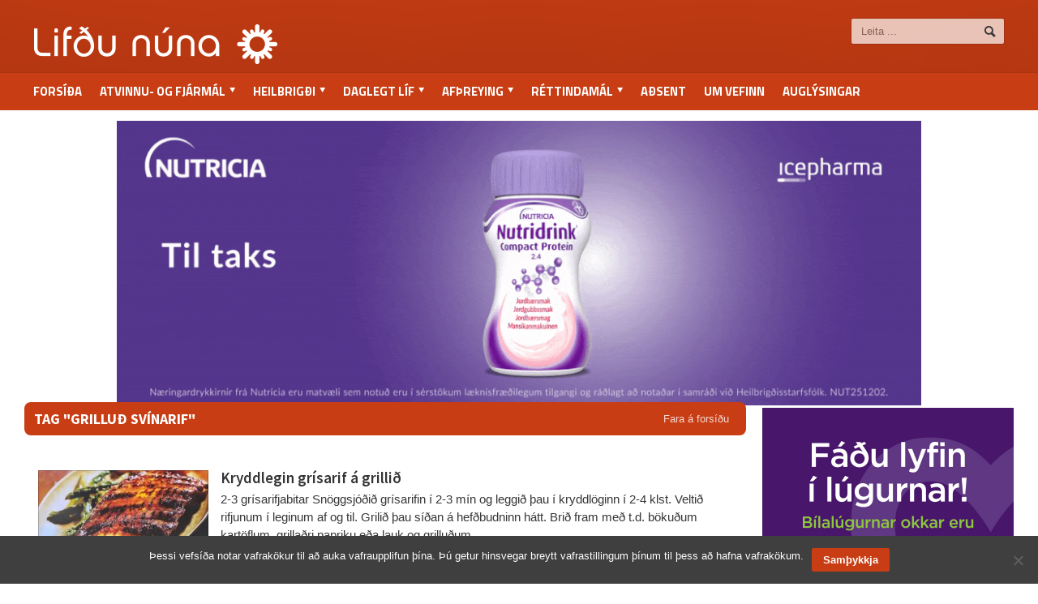

--- FILE ---
content_type: text/html; charset=UTF-8
request_url: https://lifdununa.is/efni/grillud-svinarif/
body_size: 8148
content:
<!DOCTYPE html><html  lang="is"><head><meta http-equiv="content-type" content="text/html; charset=UTF-8" /><meta name="viewport" content="width=device-width, initial-scale=1" /><link rel="shortcut icon" href="//lifdununa.is/wp-content/uploads/2014/03/favicon.ico" type="image/x-icon" /><link rel="alternate" type="application/rss+xml" href="https://lifdununa.is/feed/" title="Lifðu núna latest posts" /><link rel="alternate" type="application/rss+xml" href="https://lifdununa.is/comments/feed/" title="Lifðu núna latest comments" /><link rel="pingback" href="https://lifdununa.is/xmlrpc.php" /><title>Grilluð svínarif &#8211; Lifðu núna</title><meta name='robots' content='max-image-preview:large' /> <script type="text/javascript">/*  */
window.koko_analytics = {"url":"https:\/\/lifdununa.is\/koko-analytics-collect.php","site_url":"https:\/\/lifdununa.is","post_id":0,"path":"\/efni\/grillud-svinarif\/","method":"fingerprint","use_cookie":false};
/*  */</script> <meta name="title" content="Grilluð svínarif &#8211; Lifðu núna – Lifðu núna" /><meta name="description" content="Markmið Lifðu núna, er að gera líf og störf þeirra landsmanna sem eru komnir um og yfir miðjan aldur sýnilegri en þau eru, auka umræðu um þau málefni sem tengjast þessu æviskeiði og lífsgæði þeirra sem eru komnir á þennan aldur." /><meta name="keywords" content="lifdununa.is" /><meta property="og:locale" content="is_IS" /><meta property="og:title" content="Grilluð svínarif &#8211; Lifðu núna – Lifðu núna" /><meta property="og:description" content="Markmið Lifðu núna, er að gera líf og störf þeirra landsmanna sem eru komnir um og yfir miðjan aldur sýnilegri en þau eru, auka umræðu um þau málefni sem tengjast þessu æviskeiði og lífsgæði þeirra sem eru komnir á þennan aldur." /><meta property="og:image" content="https://lifdununa.is/wp-content/uploads/2014/02/41e4465342-1800x1076_o.jpg" /><meta property="og:image:width" content="1800" /><meta property="og:image:height" content="1076" /><meta property="og:url" content="https://lifdununa.is/efni/grillud-svinarif/" /><meta property="og:site_name" content="Lifðu núna" /><meta property="og:type" content="website" /><meta itemprop="name" content="Grilluð svínarif &#8211; Lifðu núna – Lifðu núna" /><meta itemprop="description" content="Markmið Lifðu núna, er að gera líf og störf þeirra landsmanna sem eru komnir um og yfir miðjan aldur sýnilegri en þau eru, auka umræðu um þau málefni sem tengjast þessu æviskeiði og lífsgæði þeirra sem eru komnir á þennan aldur." /><meta itemprop="image" content="https://lifdununa.is/wp-content/uploads/2014/02/41e4465342-1800x1076_o.jpg" /><meta name="robots" content="index,follow" /><link rel='dns-prefetch' href='//fonts.googleapis.com' /><link rel="alternate" type="application/rss+xml" title="Lifðu núna &raquo; Straumur" href="https://lifdununa.is/feed/" /><link rel="alternate" type="application/rss+xml" title="Lifðu núna &raquo; Grilluð svínarif Straumur merkja" href="https://lifdununa.is/efni/grillud-svinarif/feed/" /><style id='wp-img-auto-sizes-contain-inline-css' type='text/css'>img:is([sizes=auto i],[sizes^="auto," i]){contain-intrinsic-size:3000px 1500px}
/*# sourceURL=wp-img-auto-sizes-contain-inline-css */</style><style id='wp-emoji-styles-inline-css' type='text/css'>img.wp-smiley, img.emoji {
		display: inline !important;
		border: none !important;
		box-shadow: none !important;
		height: 1em !important;
		width: 1em !important;
		margin: 0 0.07em !important;
		vertical-align: -0.1em !important;
		background: none !important;
		padding: 0 !important;
	}
/*# sourceURL=wp-emoji-styles-inline-css */</style><link rel='stylesheet' id='cookie-notice-front-css' href='//lifdununa.is/wp-content/plugins/cookie-notice/css/front.min.css?ver=2.5.11' type='text/css' media='all' /><link rel='stylesheet' id='google-fonts-1-css' href='//fonts.googleapis.com/css?family=Titillium+Web&#038;ver=6.9' type='text/css' media='all' /><link rel='stylesheet' id='google-fonts-2-css' href='//fonts.googleapis.com/css?family=Source+Sans+Pro&#038;ver=6.9' type='text/css' media='all' /><link rel='stylesheet' id='reset-css' href='//lifdununa.is/wp-content/themes/allegro-theme/css/reset.css?ver=6.9' type='text/css' media='all' /><link rel='stylesheet' id='main-stylesheet-css' href='//lifdununa.is/wp-content/themes/allegro-theme/css/main-stylesheet.css?ver=6.9' type='text/css' media='all' /><link rel='stylesheet' id='shortcodes-css' href='//lifdununa.is/wp-content/themes/allegro-theme/css/shortcode.css?ver=6.9' type='text/css' media='all' /><link rel='stylesheet' id='lightbox-css' href='//lifdununa.is/wp-content/themes/allegro-theme/css/lightbox.css?ver=6.9' type='text/css' media='all' /><link rel='stylesheet' id='dragscroll-css' href='//lifdununa.is/wp-content/themes/allegro-theme/css/jquery.dragscroll.css?ver=6.9' type='text/css' media='all' /><link rel='stylesheet' id='responsive-css' href='//lifdununa.is/wp-content/themes/allegro-theme/css/responsive.css?ver=6.9' type='text/css' media='all' /><link rel='stylesheet' id='style-css' href='//lifdununa.is/wp-content/themes/lifdununa/style.css?v=1756830479&#038;ver=6.9' type='text/css' media='all' /><link rel='stylesheet' id='datmenu-css-css' href='//lifdununa.is/wp-content/themes/allegro-theme/css/dat-menu.css?ver=6.9' type='text/css' media='all' /> <script type="text/javascript" id="cookie-notice-front-js-before">/*  */
var cnArgs = {"ajaxUrl":"https:\/\/lifdununa.is\/wp-admin\/admin-ajax.php","nonce":"2490c45704","hideEffect":"fade","position":"bottom","onScroll":false,"onScrollOffset":100,"onClick":false,"cookieName":"cookie_notice_accepted","cookieTime":31536000,"cookieTimeRejected":2592000,"globalCookie":false,"redirection":false,"cache":true,"revokeCookies":false,"revokeCookiesOpt":"automatic"};

//# sourceURL=cookie-notice-front-js-before
/*  */</script> <script type="text/javascript" src="//lifdununa.is/wp-content/plugins/cookie-notice/js/front.min.js?ver=2.5.11" id="cookie-notice-front-js"></script> <script type="text/javascript" src="//lifdununa.is/wp-includes/js/jquery/jquery.min.js?ver=3.7.1" id="jquery-core-js"></script> <script type="text/javascript" src="//lifdununa.is/wp-includes/js/jquery/jquery-migrate.min.js?ver=3.4.1" id="jquery-migrate-js"></script> <link rel="https://api.w.org/" href="https://lifdununa.is/wp-json/" /><link rel="alternate" title="JSON" type="application/json" href="https://lifdununa.is/wp-json/wp/v2/tags/3886" /><link rel="EditURI" type="application/rsd+xml" title="RSD" href="https://lifdununa.is/xmlrpc.php?rsd" /><meta name="generator" content="WordPress 6.9" /><style>@keyframes slideDownFade {
    from {
        transform: translateY(-100px);
        opacity: 0;
    }
    to {
        transform: translateY(0);
        opacity: 1;
    }
}

.is-fixed {
    position: fixed;
    top: 150px;
    z-index: 999;
    animation: slideDownFade 0.5s ease forwards;
}</style><style type="text/css" id="wp-custom-css">/*
Welcome to Custom CSS!

CSS (Cascading Style Sheets) is a kind of code that tells the browser how
to render a web page. You may delete these comments and get started with
your customizations.

By default, your stylesheet will be loaded after the theme stylesheets,
which means that your rules can take precedence and override the theme CSS
rules. Just write here what you want to change, you don't need to copy all
your theme's stylesheet content.
*/
.post-2041 .featured-imagex {
	display: none;
}

.main-sidebar.right .widget .thumbel_slider, .main-sidebar.right .widget .textwidget {
	width: 310px;
	margin: auto;
}

.widget .widget-articles .article-content {
    margin-left: 0;
}

.widget .widget-articles li {
	display: flex;
}</style><style>/* Color Scheme */
			.header,.breaking-news .the-title,.widget > h3,.button,a.small-button,.marker,.hover-effect,.block-title,#wp-calendar td#today, .small-button, #writecomment p input[type=submit] {
				background-color: #C83D14;
			}

			.list-title, a:hover, a.mobile-menu, .widget .meta a { color: #C83D14; }
			.list-title { border-bottom: 2px solid #C83D14;	}

			

			/* Menu Font */
			.main-menu .the-menu li a, .secondary-menu ul li a { font-family:"Titillium Web", sans-serif; }
			/* Block Titles */
			.list-title { font-family:"Titillium Web", sans-serif; }
			/* Article Titles */
			h1, h2, h3,	h4, h5, h6 { font-family: 'Source Sans Pro', sans-serif; }</style></head><body class="archive tag tag-grillud-svinarif tag-3886 wp-theme-allegro-theme wp-child-theme-lifdununa cookies-not-set" ><div id="fb-root"></div> <script>(function(d, s, id) {
  var js, fjs = d.getElementsByTagName(s)[0];
  if (d.getElementById(id)) return;
  js = d.createElement(s); js.id = id;
  js.src = "//connect.facebook.net/is_IS/sdk.js#xfbml=1&version=v2.7";
  fjs.parentNode.insertBefore(js, fjs);
}(document, 'script', 'facebook-jssdk'));</script> <div class="boxed"><div class="header"><div class="wrapper"><div class="header-logo">
<a href="https://lifdununa.is"><img src="//lifdununa.is/wp-content/uploads/2014/03/a09b3e8700-300x49_o.png" alt="Lifðu núna" /></a></div><div class="header-menu"><p><div class=ads></div></p></div><div class="header-addons"><div class="header-search"><form method="get" action="https://lifdununa.is" name="searchform">
<input type="text" placeholder="Leita ..." value="" class="search-input" name="s" id="s" />
<input type="submit" value="Leit" class="search-button" /></form></div></div></div><div class="main-menu sticky"><div class="wrapper"><ul class="the-menu transition-active menu load-responsive" rel="Valmynd"><li id="menu-item-37" class="menu-item menu-item-type-custom menu-item-object-custom menu-item-home"><a href="https://lifdununa.is">Forsíða</a></li><li id="menu-item-16" class="menu-item menu-item-type-taxonomy menu-item-object-category menu-item-has-children ot-dropdown"><a href="https://lifdununa.is/flokkur/atvinnuogfjarmal/"><span>Atvinnu- og fjármál</span></a><ul class="sub-menu"><li id="menu-item-7781" class="menu-item menu-item-type-taxonomy menu-item-object-category"><a href="https://lifdununa.is/flokkur/atvinnuogfjarmal/starfslok-atvinnuogfjarmal/">Starfslok</a></li><li id="menu-item-7779" class="menu-item menu-item-type-taxonomy menu-item-object-category"><a href="https://lifdununa.is/flokkur/atvinnuogfjarmal/eftirlaun-atvinnuogfjarmal/">Eftirlaun</a></li><li id="menu-item-7780" class="menu-item menu-item-type-taxonomy menu-item-object-category"><a href="https://lifdununa.is/flokkur/atvinnuogfjarmal/sparnadur/">Sparnaður</a></li><li id="menu-item-7782" class="menu-item menu-item-type-taxonomy menu-item-object-category"><a href="https://lifdununa.is/flokkur/atvinnuogfjarmal/vinnumarkadur/">Vinnumarkaður</a></li></ul></li><li id="menu-item-147" class="menu-item menu-item-type-taxonomy menu-item-object-category menu-item-has-children ot-dropdown"><a href="https://lifdununa.is/flokkur/heilbrigdi/"><span>Heilbrigði</span></a><ul class="sub-menu"><li id="menu-item-7784" class="menu-item menu-item-type-taxonomy menu-item-object-category"><a href="https://lifdununa.is/flokkur/heilbrigdi/andleg-heilsa/">Andleg heilsa</a></li><li id="menu-item-7785" class="menu-item menu-item-type-taxonomy menu-item-object-category"><a href="https://lifdununa.is/flokkur/heilbrigdi/hreyfing/">Líkamleg heilsa</a></li></ul></li><li id="menu-item-145" class="menu-item menu-item-type-taxonomy menu-item-object-category menu-item-has-children ot-dropdown"><a href="https://lifdununa.is/flokkur/daglegt-lif/"><span>Daglegt líf</span></a><ul class="sub-menu"><li id="menu-item-7783" class="menu-item menu-item-type-taxonomy menu-item-object-category"><a href="https://lifdununa.is/flokkur/daglegt-lif/fjolskyldan/">Fjölskyldan</a></li><li id="menu-item-7789" class="menu-item menu-item-type-taxonomy menu-item-object-category"><a href="https://lifdununa.is/flokkur/daglegt-lif/husnaedismal/">Húsnæðismál</a></li><li id="menu-item-7791" class="menu-item menu-item-type-taxonomy menu-item-object-category"><a href="https://lifdununa.is/flokkur/daglegt-lif/ny-taekni/">Ný tækni</a></li><li id="menu-item-7790" class="menu-item menu-item-type-taxonomy menu-item-object-category"><a href="https://lifdununa.is/flokkur/daglegt-lif/menntun-daglegt-lif/">Menntun</a></li><li id="menu-item-7792" class="menu-item menu-item-type-taxonomy menu-item-object-category"><a href="https://lifdununa.is/flokkur/daglegt-lif/utlit/">Útlit</a></li></ul></li><li id="menu-item-144" class="menu-item menu-item-type-taxonomy menu-item-object-category menu-item-has-children ot-dropdown"><a href="https://lifdununa.is/flokkur/afthreying/"><span>Afþreying</span></a><ul class="sub-menu"><li id="menu-item-7778" class="menu-item menu-item-type-taxonomy menu-item-object-category"><a href="https://lifdununa.is/flokkur/afthreying/ferdalog/">Ferðalög</a></li></ul></li><li id="menu-item-150" class="menu-item menu-item-type-taxonomy menu-item-object-category menu-item-has-children ot-dropdown"><a href="https://lifdununa.is/flokkur/rettindamal/"><span>Réttindamál</span></a><ul class="sub-menu"><li id="menu-item-7786" class="menu-item menu-item-type-taxonomy menu-item-object-category"><a href="https://lifdununa.is/flokkur/rettindamal/felagsleg-rettindi/">Félagsleg réttindi</a></li><li id="menu-item-7787" class="menu-item menu-item-type-taxonomy menu-item-object-category"><a href="https://lifdununa.is/flokkur/rettindamal/lifeyrisrettindi/">Lífeyrisréttindi</a></li><li id="menu-item-7788" class="menu-item menu-item-type-taxonomy menu-item-object-category"><a href="https://lifdununa.is/flokkur/rettindamal/politik/">Pólitík</a></li></ul></li><li id="menu-item-56664" class="menu-item menu-item-type-taxonomy menu-item-object-category"><a href="https://lifdununa.is/flokkur/adsendar-greinar/">Aðsent</a></li><li id="menu-item-36" class="menu-item menu-item-type-post_type menu-item-object-page"><a href="https://lifdununa.is/um-vefinn/">Um vefinn</a></li><li id="menu-item-116" class="auglysingar_ menu-item menu-item-type-post_type menu-item-object-page"><a href="https://lifdununa.is/auglysingar/">Auglýsingar</a></li></ul></div></div></div><div class=""><div class="ad-zone responsive" data-ad-zoneid="15" data-aspect="1018/400" style="width:1018px;height:360px;margin:auto;"></div></div><div class="content"><div class="wrapper"><div class="main-content"><div class="main-page left"><div class="single-block"><div class="content-block main left"><div class="block"><div class="block-title" style="background:#C83D14">
<a href="https://lifdununa.is" class="right">Fara á forsíðu</a><h2>Tag "Grilluð svínarif"</h2></div><div class="block-content"><div class="article-big post-33635 post type-post status-publish format-standard has-post-thumbnail hentry category-hringekja category-matur tag-grillud-svinarif"><div class="article-photo">
<a href="https://lifdununa.is/grein/kryddlegin-grisarif-a-grillid/" class="hover-effect">
<img class="image-border" src="https://lifdununa.is/wp-content/uploads/2021/05/c365a8f12a-640x480_o-210x140_c.jpeg" alt="Kryddlegin grísarif á grillið" />		</a></div><div class="article-content"><h2>
<a href="https://lifdununa.is/grein/kryddlegin-grisarif-a-grillid/">Kryddlegin grísarif á grillið</a>
<span class="meta">
</span></h2>
<span class="meta">
<a  href="https://lifdununa.is" title="Greinar frá Ritstjórn" rel="author"><span class="icon-text">&#128100;</span>Ritstjórn</a>							<a href="https://lifdununa.is/grein/2021/05/">
<span class="icon-text">&#128340;</span>13:25, 7.maí 2021				</a>
</span><p>2-3 grísarifjabitar Snöggsjóðið grísarifin í 2-3 mín og leggið þau í kryddlöginn í 2-4 klst. Veltið rifjunum í leginum af og til. Grilið þau síðan á hefðbudninn hátt. Brið fram með t.d. bökuðum kartöflum, grillaðri papriku eða lauk og grilluðum</p>
<span class="meta">
<a href="https://lifdununa.is/grein/kryddlegin-grisarif-a-grillid/" class="more">Lesa grein<span class="icon-text">&#9656;</span></a>
</span></div></div><div class="pagination"></div></div></div></div></div></div><div class="main-sidebar right sidebar-archive"><div class="widget"><div class="ad-zone" data-ad-zoneid="22" style="width:310px;height:400px;margin:auto;"></div></div><div class="widget"><h3>Vinsælast</h3><div class="widget-articles"><ul class="topplisti"><li><div class="article-photo"><a href="https://lifdununa.is/grein/til-varnar-ellinni/" class="hover-effect delegate"><span class="cover" style="font-size:20px;"><i></i><img class="image-border" src="https://lifdununa.is/wp-content/uploads/2026/01/d352021b98-800x534_o-130x93_c.jpg" alt="Til varnar ellinni" width="130" height="93"></span> </a></div><div class="article-content"><h4><a href="https://lifdununa.is/grein/til-varnar-ellinni/">Til varnar ellinni</a></h4></div></li><li><div class="article-photo"><a href="https://lifdununa.is/grein/thad-er-haegt-ad-lettast-eftir-sextugt/" class="hover-effect delegate"><span class="cover" style="font-size:20px;"><i></i><img class="image-border" src="https://lifdununa.is/wp-content/uploads/2022/07/c7b67d3473-361x218_o-130x93_c.jpg" alt="Það er hægt að léttast eftir sextugt" width="130" height="93"></span> </a></div><div class="article-content"><h4><a href="https://lifdununa.is/grein/thad-er-haegt-ad-lettast-eftir-sextugt/">Það er hægt að léttast eftir sextugt</a></h4></div></li><li><div class="article-photo"><a href="https://lifdununa.is/grein/aevi-og-orlog-manna-og-skalda/" class="hover-effect delegate"><span class="cover" style="font-size:20px;"><i></i><img class="image-border" src="https://lifdununa.is/wp-content/uploads/2025/12/eee68d32d7-1080x1080_o-130x93_c.png" alt="Ævi og örlög manna og skálda" width="130" height="93"></span> </a></div><div class="article-content"><h4><a href="https://lifdununa.is/grein/aevi-og-orlog-manna-og-skalda/">Ævi og örlög manna og skálda</a></h4></div></li><li><div class="article-photo"><a href="https://lifdununa.is/grein/ellilifeyrir-fyrir-laegra-setta-en-eftirlaun-fyrir-hina/" class="hover-effect delegate"><span class="cover" style="font-size:20px;"><i></i><img class="image-border" src="https://lifdununa.is/wp-content/uploads/2016/05/2200dd6a2a-872x583_o-130x93_c.jpg" alt="Ellilífeyrir fyrir lægra setta en eftirlaun fyrir hina" width="130" height="93"></span> </a></div><div class="article-content"><h4><a href="https://lifdununa.is/grein/ellilifeyrir-fyrir-laegra-setta-en-eftirlaun-fyrir-hina/">Ellilífeyrir fyrir lægra setta en eftirlaun fyrir hina</a></h4></div></li><li><div class="article-photo"><a href="https://lifdununa.is/grein/getur-daudinn-verid-fallegur/" class="hover-effect delegate"><span class="cover" style="font-size:20px;"><i></i><img class="image-border" src="https://lifdununa.is/wp-content/uploads/2026/01/dacaf6017f-2048x1366_o-e1768151123906-130x93_c.jpeg" alt="Getur dauðinn verið fallegur?" width="130" height="93"></span> </a></div><div class="article-content"><h4><a href="https://lifdununa.is/grein/getur-daudinn-verid-fallegur/">Getur dauðinn verið fallegur?</a></h4></div></li><li><div class="article-photo"><a href="https://lifdununa.is/grein/ein-a-dag-fyrir-goda-heilsu/" class="hover-effect delegate"><span class="cover" style="font-size:20px;"><i></i><img class="image-border" src="https://lifdununa.is/wp-content/uploads/2025/11/7777d0ddd6-1920x1080_o-130x93_c.jpg" alt="Ein á dag fyrir góða heilsu" width="130" height="93"></span> </a></div><div class="article-content"><h4><a href="https://lifdununa.is/grein/ein-a-dag-fyrir-goda-heilsu/">Ein á dag fyrir góða heilsu</a></h4></div></li></ul></div></div><div class="widget"><div class="ad-zone" data-ad-zoneid="23" style="width:310px;height:400px;margin:auto;"></div></div><div class="widget"><h3>Svona er lífið <a href="/flokkur/svona-er-lifid">Fleiri greinar</a></h3><div class="widget-articles"><ul class="by-authors"><li><div class="article-photo">
<a href="https://lifdununa.is/grein/author/solveigb/" class="hover-effect delegate">
<span class="cover" style="font-size:20px;">
<i></i>
<img class="image-border" width="130" height="130" src="https://lifdununa.is/wp-content/uploads/2019/05/4128c9722c-752x930_o-250x250.jpg"
alt="Getur dauðinn verið fallegur?" width="250" height="250">
</span>
</a></div><div class="article-content"><h4>
<a href="https://lifdununa.is/grein/getur-daudinn-verid-fallegur/">Getur dauðinn verið fallegur?</a></h4>
- <span><a href="https://lifdununa.is/grein/author/solveigb/">Sólveig Baldursdóttir</a></span></div></li><li><div class="article-photo">
<a href="https://lifdununa.is/grein/author/nannar/" class="hover-effect delegate">
<span class="cover" style="font-size:20px;">
<i></i>
<img class="image-border" width="130" height="130" src="https://lifdununa.is/wp-content/uploads/2025/12/cropped-4ca29b40b5-393x394_o-250x250.jpg"
alt="Marglitu eyjarnar" width="250" height="250">
</span>
</a></div><div class="article-content"><h4>
<a href="https://lifdununa.is/grein/marglitu-eyjarnar/">Marglitu eyjarnar</a></h4>
- <span><a href="https://lifdununa.is/grein/author/nannar/">Nanna Rögnvaldardóttir</a></span></div></li><li><div class="article-photo">
<a href="https://lifdununa.is/grein/author/sigrun-stefansdottir/" class="hover-effect delegate">
<span class="cover" style="font-size:20px;">
<i></i>
<img class="image-border" width="130" height="130" src="https://lifdununa.is/wp-content/uploads/2015/08/Sigrún-Stefánsdóttir_avatar_1440778534-250x250.jpg"
alt="Að deila risabeini" width="250" height="250">
</span>
</a></div><div class="article-content"><h4>
<a href="https://lifdununa.is/grein/ad-deila-risabeini/">Að deila risabeini</a></h4>
- <span><a href="https://lifdununa.is/grein/author/sigrun-stefansdottir/">Sigrún Stefánsdóttir</a></span></div></li><li><div class="article-photo">
<a href="https://lifdununa.is/grein/author/vidar-eggertsson/" class="hover-effect delegate">
<span class="cover" style="font-size:20px;">
<i></i>
<img class="image-border" width="130" height="130" src="https://lifdununa.is/wp-content/uploads/2020/01/1c7df96ceb-303x355_o-250x250.png"
alt="Fer allt í hund og kött á nýju ári í einbýlishúsum landsins?" width="250" height="250">
</span>
</a></div><div class="article-content"><h4>
<a href="https://lifdununa.is/grein/fer-allt-i-hund-og-kott-a-nyju-ari-i-einbylishusum-landsins/">Fer allt í hund og kött á nýju ári í einbýlishúsum landsins?</a></h4>
- <span><a href="https://lifdununa.is/grein/author/vidar-eggertsson/">Viðar Eggertsson</a></span></div></li><li><div class="article-photo">
<a href="https://lifdununa.is/grein/author/steingerdur/" class="hover-effect delegate">
<span class="cover" style="font-size:20px;">
<i></i>
<img class="image-border" width="130" height="130" src="https://lifdununa.is/wp-content/uploads/2024/11/cropped-e2c5796ae3-2261x2827_o-scaled-2-250x250.jpg"
alt="Jólin á sjöunda áratug síðustu aldar" width="250" height="250">
</span>
</a></div><div class="article-content"><h4>
<a href="https://lifdununa.is/grein/jolin-a-sjounda-aratug-sidustu-aldar/">Jólin á sjöunda áratug síðustu aldar</a></h4>
- <span><a href="https://lifdununa.is/grein/author/steingerdur/">Steingerður Steinarsdóttir</a></span></div></li><li><div class="article-photo">
<a href="https://lifdununa.is/grein/author/ellertg/" class="hover-effect delegate">
<span class="cover" style="font-size:20px;">
<i></i>
<img class="image-border" width="130" height="130" src="https://lifdununa.is/wp-content/uploads/2025/12/cropped-bc6a3ffb5a-945x852_o-250x250.jpg"
alt="Þegar minnið svíkur (engar áhyggjur samt)" width="250" height="250">
</span>
</a></div><div class="article-content"><h4>
<a href="https://lifdununa.is/grein/thegar-minnid-svikur-engar-ahyggjur-samt/">Þegar minnið svíkur (engar áhyggjur samt)</a></h4>
- <span><a href="https://lifdununa.is/grein/author/ellertg/">Ellert Grétarsson</a></span></div></li></ul></div></div><div class="widget"><div class="ad-zone fixed-ad" data-ad-zoneid="24" style="width:310px;height:400px;margin:auto;"></div></div></div><div class="clear-float"></div></div></div></div><div class="footer"><div class="footer-wrapper"><ul class="inf" style="width:auto !important;"><li id="menu-item-139" class="menu-item menu-item-type-post_type menu-item-object-page menu-item-home menu-item-139"><a href="https://lifdununa.is/">Forsíða</a></li><li id="menu-item-137" class="menu-item menu-item-type-post_type menu-item-object-page menu-item-137"><a href="https://lifdununa.is/auglysingar/">Auglýsingar bsig@bsig.is</a></li><li id="menu-item-138" class="menu-item menu-item-type-post_type menu-item-object-page menu-item-138"><a href="https://lifdununa.is/um-vefinn/">Um vefinn</a></li></ul>
<a href="https://lifdununa.is" class="logo-footerx"><img src="//lifdununa.is/wp-content/uploads/2014/03/b441a0c6cc-145x26_o.png" alt="Lifðu núna" /></a><div style="margin-top: 7px;font-size:10px;"><span class="lncontact">Netfang: lifdununa(hjá)lifdununa.is | Sími: 897-1599</span></div></div></div></div> <script type="speculationrules">{"prefetch":[{"source":"document","where":{"and":[{"href_matches":"/*"},{"not":{"href_matches":["/wp-*.php","/wp-admin/*","/wp-content/uploads/*","/wp-content/*","/wp-content/plugins/*","/wp-content/themes/lifdununa/*","/wp-content/themes/allegro-theme/*","/*\\?(.+)"]}},{"not":{"selector_matches":"a[rel~=\"nofollow\"]"}},{"not":{"selector_matches":".no-prefetch, .no-prefetch a"}}]},"eagerness":"conservative"}]}</script>  <script type="text/javascript">/*  */
!function(){var e=window,r=e.koko_analytics;r.trackPageview=function(e,t){"prerender"==document.visibilityState||/bot|crawl|spider|seo|lighthouse|facebookexternalhit|preview/i.test(navigator.userAgent)||navigator.sendBeacon(r.url,new URLSearchParams({pa:e,po:t,r:0==document.referrer.indexOf(r.site_url)?"":document.referrer,m:r.use_cookie?"c":r.method[0]}))},e.addEventListener("load",function(){r.trackPageview(r.path,r.post_id)})}();
/*  */</script> <script type="text/javascript" src="//lifdununa.is/wp-content/plugins/lifdununa-ads/script.js?ver=1765447756" id="lifdununa-ads-script-js"></script> <script type="text/javascript" id="cookies-js-extra">/*  */
var ot = {"adminUrl":"https://lifdununa.is/wp-admin/admin-ajax.php","gallery_id":"","galleryCat":"","imageUrl":"https://lifdununa.is/wp-content/themes/allegro-theme/images/","cssUrl":"https://lifdununa.is/wp-content/themes/allegro-theme/css/","themeUrl":"https://lifdununa.is/wp-content/themes/allegro-theme"};
//# sourceURL=cookies-js-extra
/*  */</script> <script type="text/javascript" src="//lifdununa.is/wp-content/themes/allegro-theme/js/admin/jquery.cookie.js?ver=1.0" id="cookies-js"></script> <script type="text/javascript" src="//lifdununa.is/wp-content/themes/allegro-theme/js/jquery.floating_popup.1.3.min.js?ver=1.0" id="banner-js"></script> <script type="text/javascript" src="//lifdununa.is/wp-content/themes/allegro-theme/js/lightbox.js?ver=1.0" id="lightbox-js"></script> <script type="text/javascript" src="//lifdununa.is/wp-content/themes/allegro-theme/js/jquery-ui-1.10.3.custom.min.js?ver=1.0" id="jquery-ui-custom-js"></script> <script type="text/javascript" src="//lifdununa.is/wp-content/themes/allegro-theme/js/jquery.infinitescroll.min.js?ver=6.9" id="infinitescroll-js"></script> <script type="text/javascript" src="//lifdununa.is/wp-content/themes/allegro-theme/js/jquery.event.move.js?ver=1.3.1" id="move-js"></script> <script type="text/javascript" src="//lifdununa.is/wp-content/themes/allegro-theme/js/jquery.isotope.min.js?ver=6.9" id="isotope-js"></script> <script type="text/javascript" src="//lifdununa.is/wp-content/themes/allegro-theme/js/jquery.event.swipe.js?ver=6.9" id="swipe-js"></script> <script type="text/javascript" src="//lifdununa.is/wp-content/themes/allegro-theme/js/jquery.kinetic.min.js?ver=6.9" id="kinetic-js"></script> <script type="text/javascript" src="//lifdununa.is/wp-content/themes/allegro-theme/js/jquery.mousewheel.min.js?ver=6.9" id="mousewheel-js"></script> <script type="text/javascript" src="//lifdununa.is/wp-content/themes/allegro-theme/js/jquery.smoothdivscroll-1.3-min.js?ver=6.9" id="smoothdivscroll-js"></script> <script type="text/javascript" src="//lifdununa.is/wp-content/themes/allegro-theme/js/jquery.dragscroll.min.js?ver=6.9" id="dragscroll-js"></script> <script type="text/javascript" src="//lifdununa.is/wp-content/themes/allegro-theme/js/allegro.js?ver=1.0.0" id="scripts-wp-js"></script> <script type="text/javascript" src="//lifdununa.is/wp-content/themes/allegro-theme/js/theme-scripts.js?ver=1.5.19" id="scripts-js"></script> <script type="text/javascript" src="//lifdununa.is/wp-content/themes/allegro-theme/js/ot_gallery.js?ver=1.0" id="ot-gallery-js"></script> <script type="text/javascript" src="//lifdununa.is/wp-content/themes/allegro-theme/js/scripts.js?ver=1.0" id="ot-scripts-js"></script> <script type="text/javascript" src="//lifdununa.is/wp-content/themes/allegro-theme/js/iscroll.js?ver=1.0" id="datmenu-iscroll-js"></script> <script type="text/javascript" src="//lifdununa.is/wp-content/themes/allegro-theme/js/modernizr.custom.50878.js?ver=1.0" id="datmenu-modernizr-js"></script> <script type="text/javascript" src="//lifdununa.is/wp-content/themes/allegro-theme/js/dat-menu.js?ver=1.0" id="datmenu-js-js"></script> <script id="wp-emoji-settings" type="application/json">{"baseUrl":"https://s.w.org/images/core/emoji/17.0.2/72x72/","ext":".png","svgUrl":"https://s.w.org/images/core/emoji/17.0.2/svg/","svgExt":".svg","source":{"concatemoji":"//lifdununa.is/wp-includes/js/wp-emoji-release.min.js?ver=6.9"}}</script> <script type="module">/*  */
/*! This file is auto-generated */
const a=JSON.parse(document.getElementById("wp-emoji-settings").textContent),o=(window._wpemojiSettings=a,"wpEmojiSettingsSupports"),s=["flag","emoji"];function i(e){try{var t={supportTests:e,timestamp:(new Date).valueOf()};sessionStorage.setItem(o,JSON.stringify(t))}catch(e){}}function c(e,t,n){e.clearRect(0,0,e.canvas.width,e.canvas.height),e.fillText(t,0,0);t=new Uint32Array(e.getImageData(0,0,e.canvas.width,e.canvas.height).data);e.clearRect(0,0,e.canvas.width,e.canvas.height),e.fillText(n,0,0);const a=new Uint32Array(e.getImageData(0,0,e.canvas.width,e.canvas.height).data);return t.every((e,t)=>e===a[t])}function p(e,t){e.clearRect(0,0,e.canvas.width,e.canvas.height),e.fillText(t,0,0);var n=e.getImageData(16,16,1,1);for(let e=0;e<n.data.length;e++)if(0!==n.data[e])return!1;return!0}function u(e,t,n,a){switch(t){case"flag":return n(e,"\ud83c\udff3\ufe0f\u200d\u26a7\ufe0f","\ud83c\udff3\ufe0f\u200b\u26a7\ufe0f")?!1:!n(e,"\ud83c\udde8\ud83c\uddf6","\ud83c\udde8\u200b\ud83c\uddf6")&&!n(e,"\ud83c\udff4\udb40\udc67\udb40\udc62\udb40\udc65\udb40\udc6e\udb40\udc67\udb40\udc7f","\ud83c\udff4\u200b\udb40\udc67\u200b\udb40\udc62\u200b\udb40\udc65\u200b\udb40\udc6e\u200b\udb40\udc67\u200b\udb40\udc7f");case"emoji":return!a(e,"\ud83e\u1fac8")}return!1}function f(e,t,n,a){let r;const o=(r="undefined"!=typeof WorkerGlobalScope&&self instanceof WorkerGlobalScope?new OffscreenCanvas(300,150):document.createElement("canvas")).getContext("2d",{willReadFrequently:!0}),s=(o.textBaseline="top",o.font="600 32px Arial",{});return e.forEach(e=>{s[e]=t(o,e,n,a)}),s}function r(e){var t=document.createElement("script");t.src=e,t.defer=!0,document.head.appendChild(t)}a.supports={everything:!0,everythingExceptFlag:!0},new Promise(t=>{let n=function(){try{var e=JSON.parse(sessionStorage.getItem(o));if("object"==typeof e&&"number"==typeof e.timestamp&&(new Date).valueOf()<e.timestamp+604800&&"object"==typeof e.supportTests)return e.supportTests}catch(e){}return null}();if(!n){if("undefined"!=typeof Worker&&"undefined"!=typeof OffscreenCanvas&&"undefined"!=typeof URL&&URL.createObjectURL&&"undefined"!=typeof Blob)try{var e="postMessage("+f.toString()+"("+[JSON.stringify(s),u.toString(),c.toString(),p.toString()].join(",")+"));",a=new Blob([e],{type:"text/javascript"});const r=new Worker(URL.createObjectURL(a),{name:"wpTestEmojiSupports"});return void(r.onmessage=e=>{i(n=e.data),r.terminate(),t(n)})}catch(e){}i(n=f(s,u,c,p))}t(n)}).then(e=>{for(const n in e)a.supports[n]=e[n],a.supports.everything=a.supports.everything&&a.supports[n],"flag"!==n&&(a.supports.everythingExceptFlag=a.supports.everythingExceptFlag&&a.supports[n]);var t;a.supports.everythingExceptFlag=a.supports.everythingExceptFlag&&!a.supports.flag,a.supports.everything||((t=a.source||{}).concatemoji?r(t.concatemoji):t.wpemoji&&t.twemoji&&(r(t.twemoji),r(t.wpemoji)))});
//# sourceURL=https://lifdununa.is/wp-includes/js/wp-emoji-loader.min.js
/*  */</script> <div id="cookie-notice" role="dialog" class="cookie-notice-hidden cookie-revoke-hidden cn-position-bottom" aria-label="Cookie Notice" style="background-color: rgba(63,63,63,1);"><div class="cookie-notice-container" style="color: #fff"><span id="cn-notice-text" class="cn-text-container">Þessi vefsíða notar vafrakökur til að auka vafraupplifun þína. Þú getur hinsvegar breytt vafrastillingum þínum til þess að hafna vafrakökum.</span><span id="cn-notice-buttons" class="cn-buttons-container"><button id="cn-accept-cookie" data-cookie-set="accept" class="cn-set-cookie cn-button cn-button-custom button" aria-label="Samþykkja">Samþykkja</button></span><button type="button" id="cn-close-notice" data-cookie-set="accept" class="cn-close-icon" aria-label="No"></button></div></div></body></html>
<!-- Page optimized by LiteSpeed Cache @2026-01-16 00:57:06 -->

<!-- Page cached by LiteSpeed Cache 7.7 on 2026-01-16 00:57:06 -->